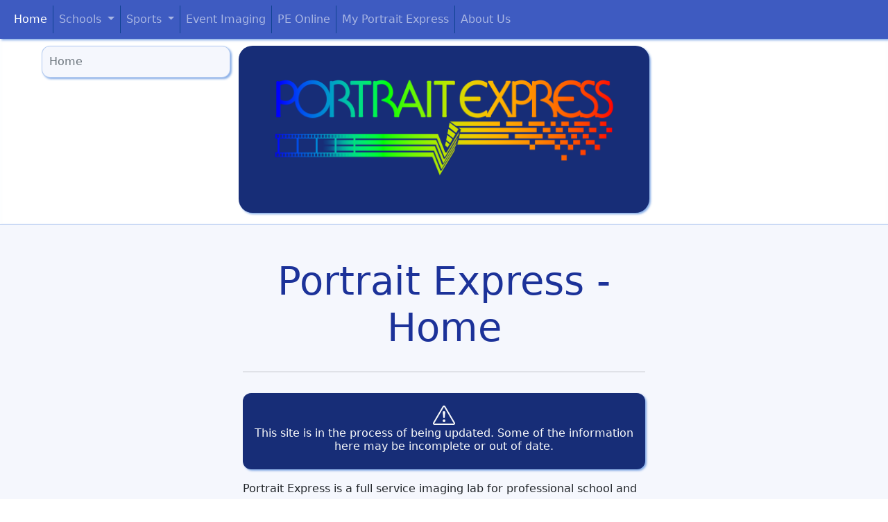

--- FILE ---
content_type: text/html
request_url: https://portraitexpress.com/
body_size: 1089
content:
<script src="/scripts/header.js"></script>
<script>document.write(header('Portrait Express - Home'))</script>

<div class="text-center banner bg-dark-blue text-light p-3 mb-3 shadower">
    <h6>
        <svg xmlns="http://www.w3.org/2000/svg" width="32" height="32" fill="currentColor" class="bi bi-exclamation-triangle" viewBox="0 0 16 16">
            <path d="M7.938 2.016A.13.13 0 0 1 8.002 2a.13.13 0 0 1 .063.016.146.146 0 0 1 .054.057l6.857 11.667c.036.06.035.124.002.183a.163.163 0 0 1-.054.06.116.116 0 0 1-.066.017H1.146a.115.115 0 0 1-.066-.017.163.163 0 0 1-.054-.06.176.176 0 0 1 .002-.183L7.884 2.073a.147.147 0 0 1 .054-.057zm1.044-.45a1.13 1.13 0 0 0-1.96 0L.165 13.233c-.457.778.091 1.767.98 1.767h13.713c.889 0 1.438-.99.98-1.767L8.982 1.566z"/>
            <path d="M7.002 12a1 1 0 1 1 2 0 1 1 0 0 1-2 0zM7.1 5.995a.905.905 0 1 1 1.8 0l-.35 3.507a.552.552 0 0 1-1.1 0L7.1 5.995z"/>
        </svg>
        <div>This site is in the process of being updated. Some of the information here may be incomplete or out of date.</div>
    </h6>
</div>

<p>
    Portrait Express is a full service imaging lab for professional school and sports photographers. You
    capture the images and Portrait Express takes care of the rest. We handle everything from data
    entry, color correcting and cropping to packaging and shipping for our clients. We believe that you
    as a professional photographer can be much more effective by spending the majority of your time
    photographing and selling, not as a data entry clerk for the lab.
</p>

<p>
    Today, many labs are pushing new tasks onto the photographers that once were the responsibility of
    the lab. The end result is that the photographer spends more time on the computer than in front of
    the customer. This can have a disastrous outcome for a professional photographer and his or her
    business.
</p>

<p>
    At Portrait Express, we have taken a different approach in dealing with today's changes. We have
    integrated the latest technology into our workflow at the lab, trained our people to use the
    technology and ultimately provide the best product to the end customer.
</p>

<p>
    We work with you, the professional photographer, in a way that empowers you to spend more time with
    your customers and prospective clients.
</p>

<p>
<div>We see the equation this way: </div>
<div class="fw-bold">
    Photographer + Portrait Express = More Time with Customers & Increased Sales/Profits
</div>
</p>

<p>
    Portrait Express' <span class="fst-italic fw-bold">full service</span> model is the perfect
    compliment to your digital transformation in the school or sports photography business.
</p>

<!-- Footer -->
<script>document.write(footer())</script>

--- FILE ---
content_type: text/css
request_url: https://portraitexpress.com/styles/global.css
body_size: 676
content:
:root {
    --main-border-color: #4a83da61;
    --main-shadow: 2px 2px 3px #4A83DAAD;
    --main-bg: #f5f7fd;
}

body {
    padding-top: 50px;
    box-shadow: inset 0 -34px 25px -24px #4A83DAAD;
}

.bg-theme {
    background: #3E5BC1;
}

.bg-dark-blue {
    background-color: #172d77;
}

h1,
h3,
h5 {
    color: #1c3299;
}

#spamLink {
    margin-top: 110px;
    padding-bottom: 40px;
}

#spamLink a {
    text-decoration: none;
}

.content {
    border-top: solid 1px var(--main-border-color);
    border-bottom: solid 1px var(--main-border-color);
    background: var(--main-bg);
    box-shadow: var(--main-shadow);
}

.shadower {
    box-shadow: var(--main-shadow);
}

.quote-box {
    box-shadow: 5px 5px 10px #00000088;
    padding: 10px;
    border-radius: 10px;
    font-size: 18px;
    font-style: italic;
}

.quote-left {
    transform: translate(2px, -8px);
}

.quote-right {
    transform: translate(-2px, -8px) rotate(180deg);
}

.quote-left-italic {
    transform: translate(2px, -8px) rotate(6deg);
}

.quote-right-italic {
    transform: translate(-2px, -8px) rotate(186deg);
}

.quote-purple {
    background: #becdff;
}

.quote-blue {
    background: #bef0ff;
}

.quote-red {
    background: #ffbec4;
}

.quote-green {
    background: #c5ffbe;
}

.quote-yellow {
    background: #ffe5be;
}

.content ol {
    list-style: circle;
}

.content ol li {
    font-size: 20px;
}

.fit-width {
    max-width: 500px;
}

#mype img {
    max-width: 300px;
}

@media only screen and (min-width: 1200px) {
    h1 {
        font-size: 3.5rem;
    }
}

hr {
    margin-top: 30px;
    margin-bottom: 30px;
}

#footer {
    padding: 10px;
    margin-top: 20px;
    border: solid 1px var(--main-border-color);
    background: var(--main-bg);
    border-radius: 12px;
}

a {
    color: #607ad9;
}

a:hover {
    color: #121212
}

.content img {
    border: solid 1px #00000022;
    box-shadow: 5px 5px 10px #00000088;
    margin: 0 20px 20px 20px;
    padding: 5px;
    background: #E4E6E6;
    border-radius: 5px
}

.banner {
    border-radius: 12px;
}

img.fit-width {
    filter: brightness(1.10) contrast(.95);
}

a img.fit-width {
    transition: filter ease 100ms;
}

a img.fit-width:hover {
    transition: filter ease 100ms;
    filter: brightness(1.00);
}

--- FILE ---
content_type: text/css
request_url: https://portraitexpress.com/styles/header.css
body_size: 361
content:
nav .nav-item {
    border-right: solid 1px #0f4291;
}

@media only screen and (max-width: 992px) {
    nav .nav-item {
        border-right: none;
    }
}

.nav-end {
    border-right: none !important;
}

nav .nav-link:hover {
    filter: invert(1)
}

#headerImgContainer {
    border-radius: 20px;
}

#headerImg {
    max-height: 150px;
}

.active-link {
    color: #6c757d;
}

#extraLinks {
    display: grid;
    padding: 10px;
    border-radius: 12px;
    border: solid 1px var(--main-border-color);
    background: var(--main-bg);
}

#contactInfo {
    display: flex;
}

#contactInfo span {
    align-self: flex-end;
    width: 100%;
    text-align: right;
}


ol.breadcrumb {
    background: var(--main-bg);
    padding: 10px;
    border-radius: 12px;
    border: solid 1px var(--main-border-color);
}

.breadcrumb span {
    display: flex;
}

.breadcrumb-item span:before {
    float: left;
    padding-right: 0.5rem;
    color: #6c757d;
    content: var(--bs-breadcrumb-divider, "/");
}

.goog-te-combo {
    min-width: 148px;
}

.translator-offset {
    margin-top: 39px;
}

--- FILE ---
content_type: application/javascript
request_url: https://portraitexpress.com/scripts/header.js
body_size: 3368
content:
const $ = (selector, parent = document) => {
    return parent.querySelector(selector);
}

const $$ = (selector, parent = document) => {
    return [].slice.call(parent.querySelectorAll(selector));
}

const header = (title, subtitle='') => `
<!DOCTYPE html>

<head>
    <title>The Professional Imaging Choice for the School and Sports Photographer</title>
    <link rel="icon" type="image/x-icon" href="/images/logos/favicon.ico">
    <link href="https://cdn.jsdelivr.net/npm/bootstrap@5.0.2/dist/css/bootstrap.min.css" rel="stylesheet"
        integrity="sha384-EVSTQN3/azprG1Anm3QDgpJLIm9Nao0Yz1ztcQTwFspd3yD65VohhpuuCOmLASjC" crossorigin="anonymous">
    <link href="/styles/global.css" rel="stylesheet">
    <link href="/styles/header.css" rel="stylesheet">
    <script src="/scripts/footer.js"></script>
    <meta name="viewport" content="width=device-width, initial-scale=1">
</head>
<html lang="en-US">

<body>
<div id="header">
    <nav class="navbar fixed-top navbar-expand-lg navbar-dark bg-theme shadower">
        <div class="container-fluid">
            <button class="navbar-toggler" type="button" data-bs-toggle="collapse" data-bs-target="#navbarSupportedContent"
                aria-controls="navbarSupportedContent" aria-expanded="false" aria-label="Toggle navigation">
                <span class="navbar-toggler-icon"></span>
            </button>
            <a class="navbar-brand d-block d-lg-none" href="/"><img src="/images/logos/pe23.png" width="100px" height="30px" /></a>
            <div class="collapse navbar-collapse" id="navbarSupportedContent">
                <ul class="navbar-nav me-auto mb-2 mb-lg-0">
                    <li class="nav-item">
                        <a class="nav-link active" aria-current="page" href="/">Home</a>
                    </li>
                    <li class="nav-item dropdown">
                        <a class="nav-link dropdown-toggle" href="#" id="navbarDropdown" role="button" data-bs-toggle="dropdown" aria-expanded="false">
                            Schools
                        </a>
                        <ul class="dropdown-menu" aria-labelledby="navbarDropdown">
                            <li><a class="dropdown-item" href="/school_imaging">School Imaging</a></li>
                            <li><hr class="dropdown-divider"></li>
                            <li><a class="dropdown-item" href="/school_imaging/individual_portraits">Individual Portraits</a></li>
                            <li><a class="dropdown-item" href="/school_imaging/group_portraits">Group Portraits</a></li>
                            <li><a class="dropdown-item" href="/school_imaging/school_services">School Services</a></li>
                        </ul>
                    </li>
                    <li class="nav-item dropdown">
                        <a class="nav-link dropdown-toggle" href="#" id="navbarDropdown" role="button" data-bs-toggle="dropdown" aria-expanded="false">
                            Sports
                        </a>
                        <ul class="dropdown-menu" aria-labelledby="navbarDropdown">
                            <li><a class="dropdown-item" href="/sports_imaging">Sports Imaging</a></li>
                            <li><hr class="dropdown-divider"></li>
                            <li><a class="dropdown-item" href="/sports_imaging/game_tickets">Game Tickets</a></li>
                            <li><a class="dropdown-item" href="/sports_imaging/sportmates">SPORTMATE & Cards</a></li>
                            <li><a class="dropdown-item" href="/sports_imaging/sport_portrait_units">Sport Portrait Units</a></li>
                            <li><a class="dropdown-item" href="/sports_imaging/magazine_covers">Magazine Covers</a></li>
                        </ul>
                    </li>
                    <li class="nav-item">
                        <a class="nav-link" href="/event_imaging">Event Imaging</a>
                    </li>
                    <li class="nav-item">
                        <a class="nav-link" href="/portrait_express_online">PE Online</a>
                    </li>
                    <li class="nav-item">
                        <a class="nav-link" href="/my_portrait_express">My Portrait Express</a>
                    </li>
                    <li class="nav-item nav-end">
                        <a class="nav-link" href="/about_us">About Us</a>
                    </li>
                </ul>
            </div>
        </div>
    </nav>
    <div class="container-fluid text-center pt-3">
        <div class="row ps-5 pe-5">
            <div class="container col-12 col-xl-3 col-xxl-3 order-2 order-xl-1">
                <nav aria-label="breadcrumb">
                    <ol class="breadcrumb shadower bg-main">
                        ${getBreadcrumbs()}
                    </ol>
                </nav>
                ${sportsLinks()}
                ${schoolLinks()}
            </div>
            <div id="headerImgContainer" class="container col-12 col-xl-6 col-xxl-6 bg-dark-blue p-5 shadower d-none d-lg-block order-1 order-xl-2 mb-lg-3 mb-xl-0">
                <img id="headerImg" src="/images/logos/pe23.png" />
            </div>
            <div class="container col-12 col-xl-3 col-xxl-3 order-xl-3">
                <div class="container-fluid text-center" id="google_translate_element"></div>
            </div>
        </div>
    </div>
</div>
<div class="container-fluid mt-3 p-5 content bg-main">
    <div class="row">
        <div class="container col-12 col-xl-6">
            <h1 class="text-center">${title}</h1>
            <div class="text-center">${subtitle}</div>
            <hr>
`

const sportsLinks = () => {
    if (window.location.href.includes('sports_imaging')) {
        const links = [
            [
                '/sports_imaging/game_tickets',
                'Game Tickets',
            ],
            [
                '/sports_imaging/sportmates',
                'SPORTMATE & Cards',
            ],
            [
                '/sports_imaging/sport_portrait_units',
                'Sport Portrait Units',
            ],
            [
                '/sports_imaging/magazine_covers',
                'Magazine Covers'
            ]
        ];
        return `
            <div id="extraLinks" class="shadower text-start pb-3 mb-3 bg-main">
                <h5>Sports Imaging Links</h5>
                ${links.map(link => {
            if (window.location.href.includes(link[0])) {
                return '<span class="active-link">' + link[1] + '</span>';
            }
            return '<a href="' + link[0] + '">' + link[1] + '</a>'
        }).join('')}
            </div>`;
    }
    return '';
}

const schoolLinks = () => {
    if (window.location.href.includes('school_imaging')) {
        const links = [
            [
                '/school_imaging/individual_portraits', 'Individual Portraits'
            ],
            [
                '/school_imaging/group_portraits', 'Group Portraits'
            ],
            [
                '/school_imaging/school_services', 'School Services'
            ]
        ];
        return `
            <div id="extraLinks" class="shadower text-start pb-3 mb-3 bg-main">
                <h5>School Imaging Links</h5>
                ${links.map(link => {
            if (window.location.href.includes(link[0])) {
                return '<span class="active-link">' + link[1] + '</span>';
            }
            return '<a href="' + link[0] + '">' + link[1] + '</a>'
        }).join('')}
            </div>`;
    }
    return '';
}

// query element until it is loaded, then pass the element to the callback
const waitForElement = (selector, cb) => {
    const interval = setInterval(() => {
        const element = document.querySelector(selector);
        if (element) {
            clearInterval(interval);
            cb(element);
        }
    }, 200);
}

const scaleLogo = () => {
    waitForElement('#headerImg', element => {
        let width = element.offsetWidth;

        while (width > element.parentNode.offsetWidth - 100) {
            width--;
        }

        while (width < element.parentNode.offsetWidth - 100 && width < 510) {
            width++;
        }

        element.style.width = `${width}px`;
    });
}

const fitImages = () => {
    const images = $$('.fit-width');
    console.log('fitting', images)
    for (let image of images) {
        let width = image.offsetWidth;
        const maxWidth = image.dataset.maxWidth || 500;
        const margin = 20;

        while (width > image.parentNode.offsetWidth - margin || width > maxWidth) {
            width--;
        }

        console.log(width, image.parentNode.offsetWidth)

        while (width < image.parentNode.offsetWidth - margin && width < maxWidth) {
            width++;
        }

        image.style.maxWidth = `${width}px`
    }
}

window.onresize = () => {
    scaleLogo();
    fitImages();
}

scaleLogo();

const getBreadcrumbs = () => {
    const url_parts = location.href.split(location.hostname)[1].split('/').filter((e, i) => i !== 0 && e !== '')
    const locations = [['Home', '']];
    for (let url_part of url_parts) {
        const words = url_part.split('_');
        words.map((word, i) => {
            const firstLetter = word.charAt(0);
            const firstLetterCap = firstLetter.toUpperCase();
            const remainingLetters = word.slice(1);
            const capitalizedWord = firstLetterCap + remainingLetters;
            words[i] = capitalizedWord;
        })
        const name = words.join(' ');
        locations.push([name, url_part])
    }
    const elements = [];
    locations.map((location, i) => {
        const isLast = i === locations.length - 1;
        console.log(isLast)
        let path = [];
        let j = 0;
        while (j <= i) {
            path.push(locations[j][1]);
            j++;
        }
        elements.push(`
            <li class="breadcrumb-item ${isLast ? 'active' : ''}" ${isLast ? 'aria-current="page"' : ''}>
                ${(function () { return !isLast ? `<a href="/${path.join('/').replace(/^\//, '')}">${location[0]}</a>` : location[0] })()}
            </li>
        `)
    })
    return elements.join('')
}

--- FILE ---
content_type: application/javascript
request_url: https://portraitexpress.com/scripts/footer.js
body_size: 1713
content:
const footer = () => `
            </div>
        </div>
    </div>
    <div class="container-fluid">
        <div class="row">
            <div class="col-12 col-xl-6 container">
                <div id="footer" class="shadower text-center bg-main">
                    <div>Questions or comments? Please contact us.</div>
                    <div>
                        <h5><a href="javascript:location='mailto:\\u0069\\u006e\\u0066\\u006f\\u0040\\u0070\\u006f\\u0072\\u0074\\u0072\\u0061\\u0069\\u0074\\u0065\\u0078\\u0070\\u0072\\u0065\\u0073\\u0073\\u002e\\u0063\\u006f\\u006d';void 0">Email Us</a></h5>
                    </div>
                    <div><h5>1-800-228-3759<h5></div>
                </div>
            </div>
        </div>
    </div>
    <div id="spamLink" class="container-fluid text-center">
        <a class="badge bg-light text-secondary" href="http://www.mxguarddog.com/">Enterprise Spam Filter</a>
    </div>

    <!-- Bootstrap -->
    <script src="https://cdn.jsdelivr.net/npm/bootstrap@5.0.2/dist/js/bootstrap.bundle.min.js"
        integrity="sha384-MrcW6ZMFYlzcLA8Nl+NtUVF0sA7MsXsP1UyJoMp4YLEuNSfAP+JcXn/tWtIaxVXM"
        crossorigin="anonymous"></script>

    <!-- Page translator -->
    <script type="text/javascript"
        src="//translate.google.com/translate_a/element.js?cb=googleTranslateElementInit"></script>

    <script type="text/javascript">
        {
            function googleTranslateElementInit() {
                new google.translate.TranslateElement({ pageLanguage: 'en' }, 'google_translate_element');
            }
        }
    </script>
</body>

</html>
`

window.onload = () => {
    fitImages();
    wrapQuotes();   
}

const wrapQuotes = () => {
    console.log('wrapping')
    const quote = (side, italic=false) => `
        <svg xmlns="http://www.w3.org/2000/svg" width="12" height="12" fill="currentColor" class="bi bi-quote ${side === 'left' ? 'quote-left' : 'quote-right'}${italic ? '-italic' : ''}" viewBox="0 0 16 16">
            <path d="M12 12a1 1 0 0 0 1-1V8.558a1 1 0 0 0-1-1h-1.388c0-.351.021-.703.062-1.054.062-.372.166-.703.31-.992.145-.29.331-.517.559-.683.227-.186.516-.279.868-.279V3c-.579 0-1.085.124-1.52.372a3.322 3.322 0 0 0-1.085.992 4.92 4.92 0 0 0-.62 1.458A7.712 7.712 0 0 0 9 7.558V11a1 1 0 0 0 1 1h2Zm-6 0a1 1 0 0 0 1-1V8.558a1 1 0 0 0-1-1H4.612c0-.351.021-.703.062-1.054.062-.372.166-.703.31-.992.145-.29.331-.517.559-.683.227-.186.516-.279.868-.279V3c-.579 0-1.085.124-1.52.372a3.322 3.322 0 0 0-1.085.992 4.92 4.92 0 0 0-.62 1.458A7.712 7.712 0 0 0 3 7.558V11a1 1 0 0 0 1 1h2Z"/>
        </svg>
    `
    const quoteTexts = $$('.quote');
    console.log(quoteTexts)
    for (const quoteText of quoteTexts) {
        const italic = quoteText.classList.contains('quote-italic');
        quoteText.innerHTML = quote('left', italic) + quoteText.innerHTML + quote('right', italic);
        console.log(quoteText)
    }
}

// remove unneeded languages from translation tool
waitForElement('.goog-te-combo', element => {
    const trimOptions = () => {
        const options = $$('option');
        for (const option of options) {
            if (!languageList.includes(option.value)) {
                element.removeChild(option);
            }
        }
    }

    const languageList = ['', 'en', 'es', 'ru'];
    const interval = setInterval(() => {
        trimOptions();
    }, 1000);

    element.onclick = event => {
        trimOptions();
    }
});

let translateBanner;
const watchForTranslateInterval = setInterval(() => {
    if (!translateBanner) {
        const iframe = $('.skiptranslate iframe.skiptranslate');
        if (iframe) {
            translateBanner = iframe.parentNode;
        }
    }
    if (translateBanner && translateBanner.style.display !== 'none' && !$('nav.translator-offset')) {
        console.log(translateBanner)
        $('nav').classList.add('translator-offset')
        $('nav').classList.remove('no-offset')
    }
    if (translateBanner && translateBanner.style.display === 'none' && !$('nav.no-offset')) {
        $('nav').classList.remove('translator-offset')
        $('nav').classList.add('no-offset')
    }
}, 500);